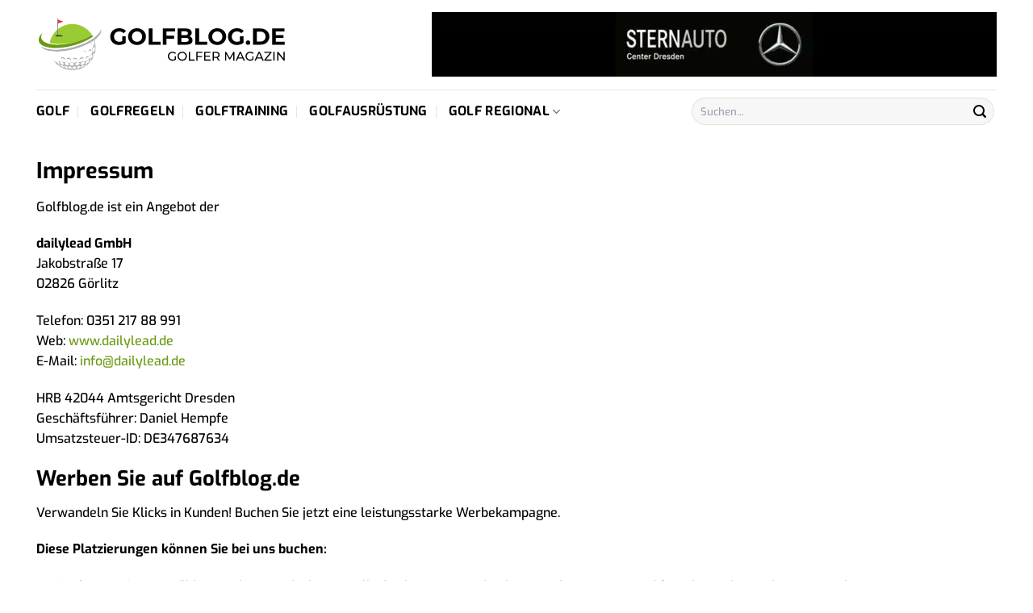

--- FILE ---
content_type: text/css
request_url: https://www.golfblog.de/wp-content/cache/min/1/wp-content/plugins/wettervorhersage/public/css/wettervorhersage-public.css?ver=1765693704
body_size: 1279
content:
.weather_widget_wrap{display:inline-block;text-align:center;max-width:100%;font-family:Helvetica,sans-serif;border:1px solid lightgray}.weather_widget_wrap *{box-sizing:border-box;line-height:initial}.weather_widget_wrap.tight{display:table;margin:0 auto}.weather_widget_wrap.maxwidth{display:block;width:100%}.main_wrap{width:100%;padding-bottom:20px;display:inline-block}.weather_title{font-weight:700;padding:5px 0;font-size:20px;background:rgba(0,0,0,.03);text-align:center}.weather_center_wrap{display:flex;margin-top:20px;justify-content:center;height:63px;padding-left:10px}.weather_temp_wrap{margin-left:20px;line-height:66px}.weather_temp{font-size:52px}.weather_temp_type{font-size:20px}.weather_widget_wrap .main_wrap img,.weather_widget_wrap a .main_wrap img,.wettervorhersage-widget.weather_widget_wrap a .main_wrap img{-webkit-box-shadow:none;box-shadow:none}.weather_image{vertical-align:text-top;max-height:60px}.weather_image_wrap{width:70px}.weather_widget_wrap img{box-shadow:none;margin:0}.weather_description{font-size:25px;margin-top:8px;text-align:center}.weather_sunrise{margin-top:20px;font-size:12px}.weather_sunset{margin-top:8px;font-size:12px}.weather_data_wrap{font-size:13px;margin:20px auto 0 auto;text-align:center;display:inline-block}.weather_days_wrap{margin:10px auto 0 auto;display:flex;flex-wrap:wrap;justify-content:center}.weather_day_wrap{padding:13px 16px}.weather_day_name{font-size:14px;margin-top:6px;font-weight:700;line-height:20px}.weather_day_image{width:50px;margin:0 auto;height:30px!important}.weather_day_image_wrap{width:50px;margin:4px auto;height:30px}.weather_day_temp{font-size:14px;margin-top:6px;text-align:center}.main_wrap.super-small .weather_title{font-size:13px;padding:8px 0}.main_wrap.super-small .weather_temp{font-size:30px}.main_wrap.super-small .weather_center_wrap{margin-top:0;height:50px}.main_wrap.super-small .weather_image_wrap{width:40px}.main_wrap.super-small .weather_temp_wrap{margin-left:10px;line-height:50px}.main_wrap.super-small .weather_description{font-size:16px}.main_wrap.super-small .weather_day_wrap{padding:13px 9px}.main_wrap.super-small .weather_data_wrap{font-size:11px}.main_wrap.small .weather_title{font-size:18px;padding:8px 0}.main_wrap.small .weather_description{font-size:18px}.main_wrap.small .weather_day_wrap{padding:13px 10px}@font-face{font-display:swap;font-family:"overpassLight";src:url(../../../../../../../../plugins/wettervorhersage/public/css/overpass-light.otf) format("woff")}@font-face{font-display:swap;font-family:"overpassRegular";src:url(../../../../../../../../plugins/wettervorhersage/public/css/overpass-regular.otf) format("woff")}.wettervorhersage-widget{display:inline-block;text-align:center;max-width:100%;font-family:"overpassRegular",sans-serif;border:1px solid lightgray}.wettervorhersage-widget img,.wettervorhersage-widget a img{box-shadow:none}.weather_widget_wrap.maxwidth{display:block;width:100%}.weather_widget_title{padding:5px 0;font-size:20px;text-align:center}.weather-info-value{font-family:"overpassLight",'sans-serif';font-size:11px}.sun-label{color:lightgray;font-size:11px;margin-top:-30px}.sun-value{font-size:12px;font-weight:700}.weather_temp_wrap{margin-left:20px;line-height:66px}.weather_temp_type{font-size:20px}.weather_widget_wrap .main_wrap img{-webkit-box-shadow:none;box-shadow:none}.weather_image{vertical-align:text-top;max-height:60px}.weather_image_wrap{width:70px}.weather_sunset{margin-top:8px;font-size:12px}.weather_data_wrap{font-size:14px;margin:20px auto 0 auto;text-align:left;display:inline-block}.weather_widget_wrap.wettervorhersage-widget{border:0}.wettervorhersage-widget .main_wrap{border-radius:20px;padding:20px 10px}.wettervorhersage-widget .weather_center_wrap{padding:0;align-items:center;margin:0;flex-wrap:wrap;height:inherit}.wettervorhersage-widget .weather_description{font-size:17px;margin-top:0;text-align:left;max-width:200px;line-height:19px;font-family:"overpassLight",'sans-serif'}.wettervorhersage-widget .weather_day_name{font-size:14px;line-height:20px;text-transform:uppercase;font-weight:400}.wettervorhersage-widget .weather_days_wrap{margin:0 auto;justify-content:space-around}.wettervorhersage-widget .regular .weather_days_wrap{justify-content:center}.wettervorhersage-widget .weather_day_temp{margin-top:0}.wettervorhersage-widget .main_wrap.super-small .weather_temp{font-size:50px}.wettervorhersage-widget .main_wrap.super-small .weather_temp_wrap{margin-left:0;margin-top:0}.wettervorhersage-widget .main_wrap.super-small .center-center{margin:10px 0;text-align:center}.city-name{font-size:24px;font-weight:700;line-height:initial}.center-center{text-align:left;margin-left:13px}.wettervorhersage-widget .weather_temp{font-size:50px}.weather_day_wrap{padding:13px 16px}.weather_day_temp{font-size:21px;margin-top:6px;text-align:center;letter-spacing:-1px}.main_wrap.super-small .weather_temp{font-size:30px}.main_wrap.super-small .weather_image_wrap{width:40px}.main_wrap.super-small .weather_temp_wrap{margin-left:10px;line-height:50px}.main_wrap.super-small .weather_description{font-size:16px;text-align:center}.wettervorhersage-widget .super-small .weather-info-label{margin-right:10px}.wettervorhersage-widget .main_wrap.super-small .weather_day_wrap{padding:4px 9px}.wettervorhersage-widget{width:100%}.wettervorhersage-widget.tight .main_wrap{width:inherit}.main_wrap.super-small .weather_day_wrap{padding:13px 9px}.wettervorhersage-widget .super-small .weather-info-wrap{margin-top:0;margin-bottom:15px;padding:12px 17px}.wettervorhersage-widget[data-language="german"] .super-small .weather-info-wrap{padding:12px 0}.wettervorhersage-widget .weather-info-wrap{display:flex;flex-wrap:wrap;justify-content:center;width:100%;margin:20px auto 0 auto}.wettervorhersage-widget .regular .weather-info-wrap{width:380px}.wettervorhersage-widget .weather-info-point{width:125px;text-align:left;margin:5px 0;font-size:13px}.wettervorhersage-widget[data-language="german"] .weather-info-point{width:170px}.wettervorhersage-widget .medium .weather-info-point{width:129px;font-size:11px}.wettervorhersage-widget .super-small .weather-info-point{width:108px;display:block;font-size:10px;line-height:17px}.wettervorhersage-widget .super-small .sunrise,.wettervorhersage-widget .medium .sunrise{padding-left:20px;background-size:15px 15px}.wettervorhersage-widget .super-small .sunset,.wettervorhersage-widget .medium .sunset{padding-left:20px;background-size:15px 15px}.wettervorhersage-widget .super-small .humidity,.wettervorhersage-widget .medium .humidity{padding-left:20px;background-size:15px 15px}.wettervorhersage-widget .super-small .wind,.wettervorhersage-widget .medium .wind{padding-left:20px;background-size:15px 15px}.wettervorhersage-widget .super-small.main_wrap{padding:20px 3px}.sunrise{background-image:url(../../../../../../../../plugins/wettervorhersage/public/css/wi-sunrise.svg);background-repeat:no-repeat;padding-left:35px;background-size:27px 22px;background-position-y:center}.sunset{background-image:url(../../../../../../../../plugins/wettervorhersage/public/css/wi-sunset.svg);background-repeat:no-repeat;padding-left:35px;background-size:27px 22px;background-position-y:center}.humidity{background-image:url(../../../../../../../../plugins/wettervorhersage/public/css/wi-humidity.svg);background-repeat:no-repeat;padding-left:35px;background-size:27px 22px;background-position-y:center}.wind{background-image:url(../../../../../../../../plugins/wettervorhersage/public/css/wi-strong-wind.svg);background-repeat:no-repeat;padding-left:35px;background-size:27px 22px;background-position-y:center}.wettervorhersage-widget .main_wrap.super-small .weather_center_wrap{height:inherit}.wettervorhersage-widget .main_wrap.super-small .weather_image_wrap{width:70px}.weather_image_wrap{width:70px}.weather-info-wrap{background-color:rgba(0,0,0,.05);border-radius:20px;padding:10px;margin:10px auto}.main_wrap.small .weather_widget_title{font-size:18px;padding:8px 0}.main_wrap.small .weather_description{font-size:18px}.main_wrap.small .weather_day_wrap{padding:13px 10px}.main_wrap.super-small .weather_data_wrap,.main_wrap.small .weather_data_wrap{flex-wrap:wrap}

--- FILE ---
content_type: image/svg+xml
request_url: https://www.golfblog.de/wp-content/uploads/2023/05/golfblog-golfer-magazin-logo.svg
body_size: 48500
content:
<?xml version="1.0" encoding="UTF-8" standalone="no"?>
<svg
   xmlns:dc="http://purl.org/dc/elements/1.1/"
   xmlns:cc="http://creativecommons.org/ns#"
   xmlns:rdf="http://www.w3.org/1999/02/22-rdf-syntax-ns#"
   xmlns:svg="http://www.w3.org/2000/svg"
   xmlns="http://www.w3.org/2000/svg"
   id="svg240"
   version="1.0"
   preserveAspectRatio="xMidYMid meet"
   height="96"
   viewBox="0 0 323.23979 71.999998"
   zoomAndPan="magnify"
   width="430.98639">
  <metadata
     id="metadata244">
    <rdf:RDF>
      <cc:Work
         rdf:about="">
        <dc:format>image/svg+xml</dc:format>
        <dc:type
           rdf:resource="http://purl.org/dc/dcmitype/StillImage" />
        <dc:title></dc:title>
      </cc:Work>
    </rdf:RDF>
  </metadata>
  <defs
     id="defs16">
    <g
       id="g2" />
    <clipPath
       id="953580d5ff">
      <path
         style="clip-rule:nonzero"
         id="path4"
         d="m 31,167 h 79.16016 v 53.96875 H 31 Z m 0,0" />
    </clipPath>
    <clipPath
       id="b2ad48e2a5">
      <path
         style="clip-rule:nonzero"
         id="path7"
         d="m 39,172 h 64 v 48.96875 H 39 Z m 0,0" />
    </clipPath>
    <clipPath
       id="f1e72e1f19">
      <path
         style="clip-rule:nonzero"
         id="path10"
         d="M 29.160156,172 H 100 v 21 H 29.160156 Z m 0,0" />
    </clipPath>
    <clipPath
       id="d680dd1046">
      <path
         style="clip-rule:nonzero"
         id="path13"
         d="M 50,154.21875 H 61 V 178 H 50 Z m 0,0" />
    </clipPath>
  </defs>
  <g
     transform="translate(-29.187088,-148.96875)"
     style="fill:#000000;fill-opacity:1"
     id="g182">
    <g
       id="g180"
       transform="translate(264.00987,213.31203)">
      <g
         id="g178" />
    </g>
  </g>
  <g
     transform="translate(-26.187088,-151.96875)"
     id="g1373">
    <g
       id="g1161">
      <path
         style="fill:#99cc33;fill-opacity:1;fill-rule:nonzero"
         id="path22"
         d="m 98.109375,175.25391 c -0.234375,0.15234 -0.46875,0.30078 -0.707031,0.44921 -0.238282,0.14844 -0.476563,0.29688 -0.722656,0.44532 -5.816407,3.51172 -13.285157,6.65234 -21.699219,8.84765 -1.050781,0.27344 -2.09375,0.52735 -3.132813,0.76172 -9.503906,1.53125 -19.734375,2.36328 -28.390625,0.0352 0.07031,-0.39063 0.136719,-0.76953 0.226563,-1.15235 0.101562,-0.46093 0.214844,-0.92187 0.335937,-1.3789 0.121094,-0.45703 0.253907,-0.90625 0.394531,-1.35156 0.144532,-0.44922 0.296876,-0.88672 0.457032,-1.32422 0.160156,-0.4375 0.347656,-0.86328 0.519531,-1.28907 0.171875,-0.42968 0.375,-0.84375 0.578125,-1.26171 0.121094,-0.26563 0.253906,-0.51954 0.386719,-0.77344 0.9375,-1.77735 2.039062,-3.44922 3.304687,-5.01172 0.570313,-0.69922 1.179688,-1.37891 1.808594,-2.03125 0.324219,-0.32813 0.640625,-0.64063 0.972656,-0.95703 0.308594,-0.27735 0.613282,-0.55078 0.929688,-0.82813 v 7.11719 c -1.746094,0.15234 -2.960938,0.48828 -2.960938,0.88281 0,0.53125 2.257813,0.96485 5.039063,0.96485 2.777343,0 5.035156,-0.4336 5.035156,-0.96485 0,-0.53515 -2.257813,-0.96875 -5.035156,-0.96875 -0.585938,0 -1.140625,0.0195 -1.664063,0.0547 v -7.43359 c 0.25,-0.20313 0.503906,-0.41407 0.761719,-0.60547 0.355469,-0.28516 0.71875,-0.55469 1.101563,-0.81641 0.3125,-0.22265 0.628906,-0.4375 0.945312,-0.63672 0.101562,-0.0742 0.210938,-0.14062 0.324219,-0.21484 0.3125,-0.20313 0.636719,-0.39844 0.964843,-0.57813 0.05859,-0.043 0.136719,-0.082 0.203126,-0.125 0.273437,-0.15234 0.558593,-0.3125 0.84375,-0.45703 0.210937,-0.12109 0.433593,-0.23437 0.65625,-0.33593 0.140624,-0.082 0.296874,-0.15235 0.449218,-0.22266 0.304688,-0.15234 0.617188,-0.29688 0.933594,-0.42578 l 0.425781,-0.1836 c 0.222657,-0.0937 0.449219,-0.18359 0.671875,-0.26562 0.253906,-0.10156 0.515625,-0.20313 0.78125,-0.29297 l 0.449219,-0.16016 c 0.304687,-0.10937 0.609375,-0.20312 0.925781,-0.29296 0.144532,-0.0508 0.289063,-0.0937 0.4375,-0.1211 0.277344,-0.0937 0.5625,-0.17187 0.851563,-0.23437 0.222656,-0.0664 0.449219,-0.11719 0.679687,-0.15235 0.257813,-0.0703 0.519532,-0.125 0.78125,-0.16406 0.652344,-0.13672 1.300782,-0.24219 1.972656,-0.32422 0.3125,-0.0508 0.628907,-0.082 0.941407,-0.11328 0.457031,-0.0508 0.914062,-0.082 1.378906,-0.10156 0.507813,-0.0312 1.015625,-0.043 1.53125,-0.043 0.480469,0 0.957031,0.0117 1.421875,0.043 0.07031,0 0.136719,0 0.203125,0.008 0.449219,0.0234 0.894531,0.0547 1.339844,0.0937 0.07422,0.0117 0.140625,0.0117 0.195312,0.0195 0.464844,0.0508 0.921875,0.11328 1.390625,0.1836 0.292969,0.043 0.578125,0.0898 0.871094,0.13671 2.039062,0.37891 4.015625,0.96094 5.929688,1.75 1.914062,0.78907 3.726562,1.76563 5.441406,2.9336 1.710937,1.16406 3.285156,2.49609 4.71875,3.98828 1.4375,1.49609 2.703125,3.12109 3.800781,4.87891 z m 0,0" />
      <g
         id="g26"
         clip-path="url(#953580d5ff)">
        <path
           style="fill:#afaeae;fill-opacity:1;fill-rule:nonzero"
           id="path24"
           d="m 58.570312,206.58203 c -0.480468,-1.36328 0.07813,-2.68359 1.539063,-2.80078 0.179687,-0.004 0.359375,0 0.535156,0.0195 2.046875,0.37891 3.007813,2.16797 3.03125,3.31641 0.01563,0.38281 -0.06641,0.73828 -0.246093,1.07422 -0.21875,-0.64063 -0.585938,-1.1836 -1.097657,-1.625 -0.515625,-0.44141 -1.105469,-0.72266 -1.773437,-0.84375 -0.175782,-0.0156 -0.351563,-0.0234 -0.53125,-0.0156 -0.695313,0.0547 -1.1875,0.39063 -1.457032,0.875 z M 93.375,198.27344 c 0.277344,-1.19532 0.9375,-2.3125 1.929688,-2.71094 1.113281,-0.27734 1.679687,0.61719 1.859374,1.66797 0.05859,-0.2461 0.09766,-0.4961 0.125,-0.75 0.121094,-1.40625 -0.382812,-3.21875 -1.90625,-2.84375 -1.535156,0.62109 -2.289062,2.95703 -2.007812,4.63672 z m -25.445312,8.125 c 1.605468,0.15625 2.503906,1.08203 2.847656,2.01562 0.136718,-0.26953 0.21875,-0.55078 0.242187,-0.85156 0.09766,-1.15234 -0.769531,-2.86719 -3.007812,-3.08984 -2.167969,-0.008 -3.089844,1.66796 -2.507813,3.1875 0.382813,-0.73829 1.207032,-1.26954 2.425782,-1.26172 z m 8.417968,0.082 c 1.5,0.0234 2.316406,0.73047 2.644532,1.53906 0.09766,-0.19531 0.167968,-0.40234 0.214843,-0.61328 0.230469,-1.16406 -0.476562,-2.8125 -2.777343,-2.84766 -2.503907,0.19141 -3.425782,2.21485 -2.859376,3.64453 0.40625,-0.875 1.324219,-1.60937 2.777344,-1.72656 z m 8.453125,-2.55469 c -2.546875,0.43359 -3.636719,2.79297 -3.039062,4.16016 0.429687,-1.01563 1.429687,-1.97266 2.960937,-2.23438 1.277344,-0.0977 1.972656,0.40625 2.265625,1.07813 0.05859,-0.12891 0.105469,-0.25391 0.148438,-0.38672 0.347656,-1.1875 -0.140625,-2.78125 -2.335938,-2.61719 z m 7.371094,-1.3125 c -2.03125,0.62109 -3.40625,3.26563 -2.835937,4.66016 0.0039,0.0117 0.01172,0.0273 0.01953,0.0391 0.433593,-1.18359 1.457031,-2.38281 2.742187,-2.77344 0.824219,-0.15234 1.289063,0.13672 1.503906,0.60938 0.0078,-0.0156 0.01563,-0.0352 0.02344,-0.0586 0.429688,-1.22265 0.261719,-2.79687 -1.453125,-2.47656 z m 6.023437,-14.85156 c -0.203124,-1.09375 -0.921874,-2.48047 -1.878906,-2.14844 -0.425781,0.24609 -0.660156,0.76953 -0.746094,1.39063 0.109376,-0.23829 0.28125,-0.42969 0.503907,-0.57032 0.964843,-0.33203 1.675781,1.05469 1.882812,2.14844 0.09375,0.48828 0.109375,0.98047 0.04297,1.47266 0.265625,-0.53907 0.367188,-1.36719 0.195311,-2.29297 z m -9.8125,7.59375 c -1.558593,0.35937 -2.519531,1.72656 -2.734374,3.10156 0.4375,-0.98437 1.265624,-1.82812 2.4375,-2.10156 2.039062,-0.23438 2.753906,1.62109 2.605468,3.01953 -0.0078,0.0664 -0.02344,0.13672 -0.03516,0.19531 0.175781,-0.38281 0.285156,-0.78125 0.328125,-1.19922 0.144531,-1.39453 -0.5625,-3.2539 -2.601563,-3.01562 z m 12.949218,-13.53516 c 0.97266,3 1.46094,6.07422 1.46094,9.22656 0,16.52344 -13.382814,29.92188 -29.890626,29.92188 -1.253906,0 -2.507813,-0.0781 -3.753906,-0.23438 -1.246094,-0.15625 -2.480469,-0.39062 -3.695313,-0.70312 -1.21875,-0.31641 -2.410156,-0.70313 -3.578125,-1.16797 -1.167969,-0.46484 -2.304688,-1 -3.40625,-1.60547 -1.097656,-0.60937 -2.15625,-1.28515 -3.171875,-2.02344 -1.015625,-0.74218 -1.980469,-1.54687 -2.894531,-2.41015 -0.914063,-0.86328 -1.769532,-1.78125 -2.570313,-2.75 -0.796875,-0.97266 -1.53125,-1.99219 -2.199219,-3.0586 0.664063,0.66407 4.253907,4.0586 4.480469,3.97266 0.179688,-0.46875 -0.6875,-1.03516 -0.761719,-1.44922 -0.09766,-0.5625 0.625,-0.28515 0.8125,-0.0117 0.273438,0.40235 0.5,0.82813 0.824219,1.21485 0.621094,0.73437 1.40625,1.52343 2.332031,1.84765 0.890626,0.3086 0.828126,-0.46093 0.398438,-1.30859 -0.25,-0.48828 -0.542969,-0.99219 -0.394531,-1.5625 0.15625,-0.61719 0.796875,-0.73828 1.347656,-0.72266 0.765625,0.0156 1.609375,0.21094 2.34375,0.41407 0.976563,0.27343 2.050781,0.83593 3.070313,0.85546 1.183593,0.0234 2.261718,-0.5039 3.457031,-0.15625 1.578125,0.45704 2.238281,1.65235 4.082031,1.09375 1.355469,-0.41406 1.964844,-1.01562 3.441406,-0.625 1.761719,0.47266 2.453125,0.70704 4.21875,0.0625 1.378906,-0.5 2.757813,-1.09375 4.179688,-0.38671 1.515625,0.74609 2.15625,0.18359 3.484375,-0.69141 1.367187,-0.90625 2.214843,-0.50391 3.652343,-0.16406 1.351563,0.32031 1.921876,-0.84375 3.152344,-1.26172 0.574219,-0.19531 1.527344,-0.0937 1.941406,-0.58985 0.542969,-0.65234 0.582032,-2.60546 0.878907,-3.46484 0.296875,-0.85547 0.523437,-1.84375 1.113281,-2.56641 0.609375,-0.7539 1.574219,-1.125 2.015625,-2.04296 0.761719,-1.57813 -0.05469,-3.64844 0.05078,-5.30079 0.128906,-1.92968 2.140625,-2.85937 2.089844,-4.84765 -0.04297,-1.78125 -1.265625,-3.875 -1.085938,-5.71094 -6.207031,4.05078 -14.574218,7.69531 -24.082031,10.17578 -11.933593,3.11719 -23.1875,3.76172 -31.296875,2.25 -5.632812,-1.05078 -9.75,-3.13672 -11.523437,-6.15625 2.710937,1.8711 6.519531,3.17188 11.230469,3.83203 3.519531,0.49219 7.542968,0.63282 11.996093,0.38282 5.90625,-0.33204 12.097657,-1.33204 18.402344,-2.98047 10.449219,-2.73047 19.902344,-6.91797 26.722656,-11.83594 0.20703,-0.15234 0.41406,-0.30469 0.6211,-0.45703 4.88281,-3.64063 7.97656,-7.4375 9.125,-11.07813 0.98437,4.35938 -2.3711,9.40625 -8.62891,14.07422 z m -0.53906,6.62891 c 0.67578,0.3125 0.88281,-1.58203 0.39062,-3.61719 -0.21875,-0.92187 -0.57031,-1.78125 -0.92968,-2.23047 -0.31641,0.21875 -0.632816,0.44141 -0.957035,0.66016 -0.15625,1.71875 0.734375,4.83203 1.492185,5.1875 z M 98.726562,204.375 c 0.195313,0.23047 1.132813,-1.49609 1.792968,-3.29688 0.42188,-1.15234 0.58203,-1.90625 0.58985,-2.23046 0.0117,-0.41407 -0.17188,-0.2461 -0.25782,-0.16407 -0.980466,1.14453 -2.378904,5.40235 -2.13281,5.69141 z m 3.507818,-15.13672 c -0.0469,0 -0.0586,0.0195 -0.10547,0.10938 -0.35547,0.96484 -0.67578,6.2539 -0.26563,6.41015 0.23828,-0.2539 0.47266,-2.14062 0.54297,-3.74609 0.0391,-0.9375 0.0508,-2.57422 -0.17187,-2.77344 z m -3.167974,8.58203 c 0.714844,0.82813 1.792974,-1.08594 1.960934,-3.46484 0.0977,-1.42188 -0.1875,-3.20703 -1.124996,-2.73047 -1.292969,0.98437 -1.679688,5.22656 -0.839844,6.19531 z m -3.910156,8.28906 c 0.484375,0.89844 2.1875,-0.74609 2.988281,-2.89453 0.550781,-1.46093 0.488281,-2.79687 -0.550781,-2.40625 -1.726562,0.92188 -2.949219,4.35157 -2.441406,5.30078 z m -1.664062,5.19141 c 0.07812,0.33984 1.578124,-1.13281 2.675781,-2.62891 0.519531,-0.71093 0.902343,-1.35937 1.019531,-1.73437 0.15625,-0.48047 -0.152344,-0.30859 -0.28125,-0.23438 -1.238281,0.85938 -3.507812,4.1836 -3.414062,4.59766 z m -19.722657,8.52734 c 0.171875,-0.23046 -0.277343,-0.61328 -1.351562,-0.65234 -1.070313,0.0117 -1.226563,0.35938 -1.195313,0.48047 0.117188,0.42969 2.25,0.57422 2.546875,0.17187 z m 3.460938,-0.20312 c 0.128906,-0.0469 0.246093,-0.11719 0.351562,-0.20703 0.167969,-0.16406 0.109375,-0.41406 -0.785156,-0.36719 -1.144531,0.10938 -1.917969,0.5625 -2.03125,0.78906 -0.199219,0.39453 1.933594,0.0117 2.464844,-0.21484 z m 2.386719,-0.27734 c 0.203124,-0.0508 0.457031,-0.11329 0.761718,-0.21094 0.6875,-0.21875 1.003906,-0.41406 1.070313,-0.50391 0.117187,-0.16406 -0.320313,-0.0977 -0.460938,-0.0781 -1.25,0.24609 -3.277343,1.16406 -3.289062,1.17187 0.578125,-0.10937 1.34375,-0.26172 1.917969,-0.38281 z m 9.914062,-6.75391 c 0.230469,0.92578 2.394531,-0.54297 3.542969,-2.16406 0.09375,-0.12891 0.210937,-0.3125 0.289062,-0.44922 0.445313,-0.77344 0.6875,-1.8086 -0.476562,-1.4961 -1.796875,0.67969 -3.566407,3.25 -3.355469,4.10547 z m -2.539062,3.85937 0.01172,0.0273 c 0.277344,-0.0508 1.78125,-0.92188 2.988282,-1.82422 0.769531,-0.57031 1.566406,-1.27734 1.492187,-1.46094 -0.0625,-0.0234 -0.101563,-0.0117 -0.273437,0.0625 -1.199219,0.58594 -4.054688,2.95313 -4.21875,3.19922 z m -3.285157,-3.08203 c 0.367188,1.47657 3.25,0.51953 4.476563,-1.48047 0.585937,-0.96484 0.609375,-2.21875 -1.179688,-1.98828 -2.03125,0.4336 -3.578125,2.32032 -3.296875,3.46875 z m -0.167969,3.97266 c -0.01562,0.55469 2.152344,-0.42578 3.398438,-1.41016 0.324219,-0.23437 0.597656,-0.51562 0.828125,-0.83984 0.132813,-0.21094 0.339844,-0.69141 -0.574219,-0.49609 -1.714844,0.48046 -3.632812,2.22656 -3.652344,2.74218 z m -1.808593,-1.77344 c -1.828125,0.28516 -3.019531,1.48047 -3.003907,2.14844 0.01953,1.05078 2.65625,0.34375 3.824219,-0.80078 l 0.136719,-0.14063 c 0.503906,-0.58593 0.546875,-1.33984 -0.957031,-1.21093 z m -4.941407,-1.75 c 0.699219,1.71094 4.046876,1.08985 4.910157,-0.91406 0.460937,-1.06641 -0.1875,-2.17969 -2.035157,-2.125 -2.367187,0.25781 -3.296874,1.99609 -2.875,3.03125 z m -3.492187,3.92188 C 73.667969,219 76.429688,218.82422 77.1875,217.5 c 0.398438,-0.70313 -0.121094,-1.45703 -1.652344,-1.46094 -1.757812,0.10938 -2.429687,1.05469 -2.238281,1.69922 z m -3.492187,-3.91797 c 1.15625,1.76953 4.417968,1.42969 4.777343,-0.4961 0.171875,-0.89843 -0.523437,-2.21875 -2.597656,-2.32812 -2.132813,0.0547 -2.988281,1.59766 -2.179687,2.82031 z m -1.761719,3.83203 c 1.152343,1.1875 3.582031,1.15625 3.609375,-0.0508 0.01563,-0.58985 -0.707032,-1.48828 -2.359375,-1.62891 h -0.21875 c -1.316407,0.0117 -1.828125,0.85156 -1.03125,1.67578 z m 2.535156,2.10937 c -0.179687,-0.16406 -0.949219,-0.65234 -2.109375,-0.78515 -0.148438,-0.0117 -0.550781,-0.0391 -0.695312,0.0859 -0.445313,0.39062 1.957031,0.94531 2.773437,0.89843 0.06641,-0.008 0.238281,-0.0195 0.03125,-0.20703 z m -6.613281,-6.07421 c 1.6875,1.57031 4.148437,1.26171 4.054687,-0.50782 -0.05078,-0.89843 -0.996093,-2.27734 -2.949219,-2.53515 -0.07812,0 -0.183593,-0.0156 -0.261718,-0.0156 -1.863282,-0.0117 -2.328125,1.67188 -0.847656,3.05078 z m -4.808594,-0.22657 c 1.574219,0.88672 2.667969,0.41407 2.246094,-0.97265 -0.277344,-0.91407 -1.429688,-2.38282 -3.128906,-2.78907 -0.265626,-0.0586 -0.53125,-0.0547 -0.792969,0.0117 -1.355469,0.38672 -0.367188,2.59766 1.671875,3.74219 z m -0.242188,2.88672 c -0.03906,-0.0586 -0.09766,-0.13672 -0.992187,-0.875 -1.488281,-1.22656 -2.585937,-2.02734 -3.257813,-2.37109 -0.191406,-0.082 -0.226562,-0.0898 -0.292968,-0.0742 -0.207032,0.40234 3.75,3.16406 4.527344,3.33984 z m 2.953126,0.22656 c -0.585938,-0.63281 -1.925782,-1.70703 -3.1875,-2.07812 -0.15625,-0.0312 -0.445313,-0.0937 -0.585938,0 -0.722656,0.48828 2.792969,2.83203 3.980469,2.92969 0.585937,0.043 -0.01563,-0.64063 -0.210938,-0.85547 z m 3.308593,1.40235 c 1.375,0.46484 1.855469,0.0195 1.511719,-0.67578 -0.289062,-0.60938 -1.367188,-1.57422 -2.851562,-1.82813 -0.191407,-0.0195 -0.550782,-0.0547 -0.816407,0.0625 -0.925781,0.39063 0.339844,1.82813 2.152344,2.4375 z m 2.835938,1.67578 c -0.375,-0.12109 -0.375,-0.12109 -0.644531,-0.22656 -2.191407,-0.86328 -2.191407,-0.86328 -2.773438,-0.98828 -0.253906,-0.043 -0.371094,-0.0508 -0.414062,0.0117 0.03125,0.17579 0.851562,0.55079 2.296874,0.89063 l 0.636719,0.13672 c 0.261719,0.0508 0.625,0.11719 0.894531,0.17187 z m 0,0" />
      </g>
      <g
         id="g30"
         clip-path="url(#b2ad48e2a5)">
        <path
           style="fill:#ffffff;fill-opacity:1;fill-rule:nonzero"
           id="path28"
           d="m 97.1875,206.93359 c -0.117188,0.3711 -0.5,1.01953 -1.019531,1.73438 -1.101563,1.49609 -2.597657,2.96875 -2.675781,2.6289 -0.09766,-0.41406 2.175781,-3.73437 3.414062,-4.60156 0.128906,-0.0742 0.4375,-0.24609 0.28125,0.23828 z m 0.398438,-6.12109 c -1.71875,0.91797 -2.941407,4.34766 -2.433594,5.29687 0.484375,0.89844 2.1875,-0.74609 2.988281,-2.89453 0.546875,-1.45312 0.488281,-2.78906 -0.554687,-2.40234 z m 3.437502,-6.45703 c 0.0977,-1.42188 -0.1875,-3.20703 -1.128909,-2.73047 -1.277343,0.98437 -1.671875,5.22656 -0.832031,6.19531 0.714844,0.82422 1.79688,-1.08594 1.96094,-3.46484 z m -19.292971,21.21094 c -1.828125,0.28515 -3.019531,1.48046 -3.003907,2.14843 0.01953,1.04688 2.65625,0.34375 3.824219,-0.80468 l 0.136719,-0.13672 c 0.503906,-0.58203 0.546875,-1.33594 -0.957031,-1.20703 z m 5.273437,-5.67188 c -2.03125,0.44141 -3.578125,2.32813 -3.296875,3.47656 0.367188,1.47657 3.25,0.51953 4.476563,-1.48047 0.585937,-0.97265 0.609375,-2.22656 -1.179688,-1.99609 z m 0.765625,5.19141 c 0.128907,-0.21094 0.339844,-0.6875 -0.578125,-0.49219 -1.714844,0.48437 -3.632812,2.23047 -3.652344,2.74609 -0.01562,0.55078 2.152344,-0.42968 3.398438,-1.41406 0.324219,-0.23437 0.601562,-0.51172 0.832031,-0.83984 z m 3.433594,-1.82422 c -1.191406,0.58203 -4.046875,2.94922 -4.210937,3.19531 l 0.01172,0.0273 c 0.277344,-0.0508 1.78125,-0.92187 2.988282,-1.82421 0.769531,-0.57032 1.566406,-1.27344 1.492187,-1.46094 -0.06641,-0.0234 -0.101563,-0.0117 -0.28125,0.0625 z m 9.640625,-14.57813 c -0.964844,1.14453 -2.367188,5.40235 -2.121094,5.69141 0.191406,0.23047 1.128906,-1.49609 1.789064,-3.29688 0.42578,-1.15234 0.58594,-1.90625 0.58984,-2.23046 0.008,-0.41407 -0.17187,-0.2461 -0.26172,-0.16407 z m -7.953125,9.80078 c -1.800781,0.67969 -3.570313,3.25 -3.355469,4.10547 0.230469,0.92969 2.390625,-0.53906 3.539063,-2.16015 0.09375,-0.13282 0.210937,-0.3125 0.289062,-0.45313 0.445313,-0.76953 0.683594,-1.80469 -0.476562,-1.49219 z m -11.898437,10.06641 c -1.253907,0.24219 -3.277344,1.16406 -3.289063,1.17188 0.578125,-0.10547 1.34375,-0.25782 1.914063,-0.37891 0.207031,-0.0508 0.457031,-0.11719 0.765624,-0.21484 0.6875,-0.21875 1,-0.41016 1.070313,-0.50391 0.113281,-0.16406 -0.324219,-0.0977 -0.464844,-0.0742 z M 46.351562,177.26953 c 0.9375,-1.78125 2.039063,-3.44922 3.304688,-5.01172 -1.277344,1.55469 -2.378906,3.22656 -3.304688,5.01172 z M 100.25,182.60156 c -0.316406,0.21875 -0.632812,0.44141 -0.957031,0.66016 -0.152344,1.71875 0.738281,4.83203 1.496091,5.1875 0.67578,0.3125 0.88282,-1.58203 0.39063,-3.61719 -0.21875,-0.92187 -0.57031,-1.78125 -0.92969,-2.23047 z m -45.164062,11.4961 c 5.90625,-0.33204 12.097656,-1.33204 18.402343,-2.98047 10.453125,-2.73047 19.902344,-6.91797 26.722659,-11.83594 -0.277346,-0.63672 -0.570315,-1.25781 -0.886721,-1.87109 -0.21875,0.16015 -0.449219,0.32031 -0.679688,0.48046 -0.1875,0.13282 -0.382812,0.26563 -0.578125,0.39844 -6.316406,4.26563 -15.253906,8.29297 -25.089844,10.86328 -11.3125,2.95703 -22.015624,3.67969 -30,2.46875 0.01563,0.70313 0.05078,1.40235 0.113282,2.09375 3.519531,0.48828 7.542968,0.625 11.996094,0.38282 z m 21.710937,24.95703 c -1.144531,0.10937 -1.917969,0.5625 -2.03125,0.78906 -0.199219,0.39453 1.929687,0.004 2.464844,-0.21484 0.128906,-0.0508 0.246093,-0.11719 0.351562,-0.20704 0.167969,-0.16796 0.109375,-0.41406 -0.785156,-0.37109 z m 25.437505,-29.81641 c -0.0469,0 -0.0586,0.0195 -0.10547,0.10938 -0.35547,0.96484 -0.67578,6.2539 -0.26563,6.41015 0.23828,-0.2539 0.47266,-2.14062 0.54297,-3.74609 0.0391,-0.9375 0.0508,-2.57422 -0.17187,-2.77344 z m -34.582036,31.26953 c -1.507813,-0.26562 -2.988282,-0.64453 -4.441406,-1.14062 -1.453126,-0.49219 -2.855469,-1.09375 -4.214844,-1.80469 -1.359375,-0.71094 -2.65625,-1.51953 -3.890625,-2.42969 -1.234375,-0.91015 -2.390625,-1.91015 -3.472657,-3 -1.082031,-1.08984 -2.070312,-2.2539 -2.972656,-3.49609 -0.898437,-1.24219 -1.699218,-2.54688 -2.402344,-3.91016 -0.699218,-1.36719 -1.289062,-2.77734 -1.773437,-4.23437 -0.484375,-1.45703 -0.851563,-2.94141 -1.105469,-4.45313 8.105469,1.51563 19.359375,0.86719 31.289063,-2.25 9.503906,-2.48047 17.871093,-6.125 24.085937,-10.17578 -0.179687,1.83594 1.042969,3.92969 1.085938,5.71094 0.05078,1.98828 -1.960938,2.91797 -2.089844,4.84765 -0.105469,1.65235 0.710938,3.72266 -0.05078,5.30079 -0.441407,0.91796 -1.40625,1.28906 -2.019531,2.04296 -0.585938,0.72266 -0.808594,1.70704 -1.109376,2.56641 -0.296874,0.86328 -0.335937,2.8125 -0.878906,3.46484 -0.414062,0.4961 -1.371094,0.39454 -1.941406,0.58985 -1.230469,0.41406 -1.800781,1.58203 -3.152344,1.26172 -1.4375,-0.33985 -2.285156,-0.74219 -3.652344,0.16406 -1.328124,0.88281 -1.972656,1.44531 -3.484374,0.69141 -1.425782,-0.70704 -2.800782,-0.11329 -4.179688,0.38671 -1.765625,0.64454 -2.457031,0.41407 -4.21875,-0.0625 -1.476562,-0.39062 -2.085938,0.21485 -3.441406,0.625 -1.84375,0.55079 -2.503906,-0.63671 -4.082032,-1.09375 -1.195312,-0.34765 -2.273437,0.17969 -3.457031,0.15625 -1.019531,-0.0195 -2.09375,-0.58593 -3.070312,-0.85546 -0.742188,-0.20704 -1.585938,-0.40625 -2.34375,-0.41407 -0.550781,-0.0156 -1.191407,0.10547 -1.347657,0.72266 -0.148437,0.57031 0.144532,1.07422 0.394532,1.5625 0.433594,0.84766 0.492187,1.61719 -0.398438,1.30859 -0.925781,-0.32422 -1.710937,-1.11328 -2.332031,-1.84765 -0.320313,-0.38672 -0.550781,-0.8125 -0.824219,-1.21485 -0.1875,-0.27734 -0.910156,-0.55078 -0.816406,0.0117 0.07031,0.41406 0.945312,0.98047 0.765625,1.44922 -0.226563,0.0859 -3.816406,-3.30859 -4.480469,-3.97266 1.109375,1.76172 2.386719,3.38672 3.835938,4.87891 1.445312,1.49219 3.03125,2.81641 4.757812,3.98047 1.722656,1.16016 3.546875,2.13281 5.472656,2.91016 1.925782,0.78125 3.914063,1.35546 5.957032,1.72265 z M 95.570312,187 c 0.109376,-0.23828 0.277344,-0.42969 0.503907,-0.57031 0.964843,-0.33203 1.675781,1.05468 1.882812,2.14843 0.09375,0.48829 0.109375,0.97657 0.03906,1.47266 0.269531,-0.54297 0.371094,-1.37109 0.199218,-2.29297 -0.203124,-1.09375 -0.921874,-2.48047 -1.878906,-2.14844 -0.429687,0.25 -0.664062,0.77344 -0.746094,1.39454 z M 93.375,198.27344 c 0.277344,-1.19532 0.9375,-2.3125 1.929688,-2.71094 1.113281,-0.27734 1.679687,0.61719 1.859374,1.66797 0.05859,-0.2461 0.09766,-0.4961 0.125,-0.75 0.121094,-1.40625 -0.382812,-3.21875 -1.90625,-2.84375 -1.535156,0.62109 -2.289062,2.95703 -2.007812,4.63672 z m -1.203125,4.33984 c -2.03125,0.62109 -3.40625,3.26563 -2.835937,4.66016 0.0039,0.0117 0.01172,0.0273 0.01953,0.0391 0.433593,-1.18359 1.457031,-2.38281 2.742187,-2.77344 0.824219,-0.15234 1.289063,0.13672 1.503906,0.60938 0.0078,-0.0156 0.01563,-0.0352 0.02344,-0.0586 0.429688,-1.22265 0.261719,-2.79687 -1.453125,-2.47656 z m -6.523437,-4.15625 c 0.433593,-0.98437 1.265624,-1.82812 2.4375,-2.09766 2.039062,-0.23828 2.753906,1.6211 2.605468,3.01563 -0.0078,0.0703 -0.02344,0.13672 -0.03516,0.19922 0.171875,-0.38281 0.28125,-0.78516 0.328125,-1.20313 0.144531,-1.39453 -0.5625,-3.2539 -2.601563,-3.01562 -1.558593,0.36328 -2.519531,1.72656 -2.734374,3.10156 z m -3.886719,9.62891 c 0.429687,-1.01563 1.429687,-1.97266 2.960937,-2.23438 1.277344,-0.0977 1.972656,0.40625 2.265625,1.07813 0.05859,-0.125 0.105469,-0.25391 0.148438,-0.38672 0.347656,-1.1875 -0.140625,-2.78125 -2.335938,-2.61719 -2.546875,0.43359 -3.636719,2.79297 -3.039062,4.16016 z m -8.191407,0.11718 c 0.40625,-0.875 1.324219,-1.60937 2.777344,-1.72265 1.5,0.0234 2.316406,0.73047 2.644532,1.53906 0.09766,-0.19531 0.167968,-0.39844 0.214843,-0.61328 0.230469,-1.16406 -0.476562,-2.8125 -2.777343,-2.84766 -2.503907,0.19141 -3.425782,2.21485 -2.859376,3.64453 z m -8.066406,-0.54296 c 0.382813,-0.73438 1.207032,-1.26563 2.425782,-1.26172 1.605468,0.15625 2.503906,1.08203 2.847656,2.01562 0.136718,-0.26562 0.21875,-0.55078 0.242187,-0.85156 0.09766,-1.14844 -0.769531,-2.86719 -3.007812,-3.08594 -2.167969,-0.0117 -3.089844,1.66406 -2.507813,3.1836 z m -6.933594,-1.07813 c 0.273438,-0.48047 0.761719,-0.81641 1.460938,-0.875 0.179688,-0.008 0.355469,0 0.535156,0.0195 0.664063,0.11719 1.257813,0.39844 1.769532,0.83985 0.515624,0.44531 0.878906,0.98437 1.097656,1.6289 0.183594,-0.33594 0.265625,-0.69531 0.246094,-1.07422 -0.02734,-1.15234 -0.988282,-2.9414 -3.03125,-3.32031 -0.175782,-0.0156 -0.355469,-0.0234 -0.53125,-0.0156 -1.46875,0.11328 -2.027344,1.43359 -1.546876,2.79687 z m 23.128907,6.32031 c 0.460937,-1.0664 -0.1875,-2.18359 -2.035157,-2.125 -2.367187,0.26172 -3.296874,2 -2.875,3.03125 0.699219,1.71485 4.054688,1.09375 4.910157,-0.90625 z m -17.863281,2.57032 c -0.191407,-0.0195 -0.550782,-0.0547 -0.816407,0.0586 -0.925781,0.39844 0.339844,1.83594 2.152344,2.44531 1.375,0.46485 1.855469,0.0195 1.511719,-0.67969 -0.285156,-0.60546 -1.363282,-1.57031 -2.847656,-1.82421 z m -1.972657,1.10156 c -0.585937,-0.62891 -1.929687,-1.70313 -3.1875,-2.07813 -0.15625,-0.0312 -0.445312,-0.0937 -0.589843,0 -0.71875,0.49219 2.792968,2.83203 3.980468,2.92969 0.59375,0.0469 -0.0078,-0.63672 -0.203125,-0.85156 z m 10.554688,2.60547 c -1.070313,0.0117 -1.226563,0.35937 -1.195313,0.47656 0.109375,0.43359 2.25,0.57812 2.546875,0.17578 0.171875,-0.23437 -0.28125,-0.61719 -1.351562,-0.65625 z m -18.054688,-6.15235 c -0.203125,0.40235 3.753907,3.16407 4.527344,3.34375 l 0.01563,-0.0234 c -0.03906,-0.0547 -0.09766,-0.13672 -0.988281,-0.875 -1.492188,-1.22657 -2.585938,-2.02344 -3.261719,-2.36719 -0.191406,-0.0898 -0.222656,-0.0937 -0.292969,-0.0781 z m 16.214844,6.73438 c -0.179687,-0.16016 -0.949219,-0.65235 -2.109375,-0.78516 -0.148438,-0.0117 -0.550781,-0.0352 -0.695312,0.0859 -0.445313,0.39062 1.957031,0.94531 2.773437,0.90234 0.06641,-0.008 0.238281,-0.0195 0.03125,-0.20703 z m -5.988281,-1.32422 c -0.253906,-0.043 -0.375,-0.0547 -0.414063,0.0117 0.03125,0.17578 0.847657,0.55078 2.292969,0.88672 l 0.636719,0.14062 c 0.277343,0.0547 0.636719,0.1211 0.90625,0.17188 -0.378907,-0.1211 -0.378907,-0.1211 -0.644531,-0.22657 -2.195313,-0.85937 -2.195313,-0.85937 -2.777344,-0.98437 z M 77.1875,217.49219 c 0.398438,-0.69922 -0.121094,-1.45703 -1.652344,-1.45703 -1.753906,0.11328 -2.425781,1.05859 -2.234375,1.70312 0.367188,1.25391 3.132813,1.08203 3.886719,-0.24609 z m -18.042969,-4.03516 c 1.574219,0.88672 2.664063,0.41406 2.242188,-0.97266 -0.273438,-0.91015 -1.425781,-2.3789 -3.128907,-2.78515 -0.265624,-0.0586 -0.527343,-0.0547 -0.792968,0.008 -1.339844,0.39453 -0.351563,2.60547 1.6875,3.75 z m 15.425781,-0.13672 c 0.167969,-0.90234 -0.523437,-2.21875 -2.597656,-2.32812 -2.132812,0.0586 -2.984375,1.60156 -2.179687,2.82422 1.167969,1.77343 4.429687,1.43359 4.789062,-0.49219 z m -2.929687,4.27344 c 0.01563,-0.58984 -0.707031,-1.48438 -2.359375,-1.62891 H 69.0625 c -1.320312,0.0273 -1.832031,0.86328 -1.03125,1.6875 1.164062,1.1875 3.59375,1.15235 3.621094,-0.0547 z m -3.628906,-4.41797 c -0.04687,-0.89844 -0.996094,-2.27734 -2.949219,-2.53516 -0.07422,0 -0.179688,-0.0117 -0.257812,-0.0117 -1.859376,-0.008 -2.324219,1.67578 -0.84375,3.05468 1.6875,1.57032 4.148437,1.26563 4.050781,-0.50781 z M 43.28125,186.90625 c 7.269531,1.64453 17.511719,1.35937 28.5625,-1.14844 -9.503906,1.53125 -19.738281,2.36328 -28.394531,0.0352 C 42.277344,185.48047 41.128906,185.10156 40,184.65625 l -0.726562,1.02734 c 1.296874,0.51172 2.628906,0.92188 3.992187,1.22266 z m 0,0" />
      </g>
      <g
         id="g34"
         clip-path="url(#f1e72e1f19)">
        <path
           style="fill:#6b9812;fill-opacity:1;fill-rule:nonzero"
           id="path32"
           d="m 99.324219,177.41016 c -0.21875,0.16015 -0.449219,0.32031 -0.679688,0.48046 -0.1875,0.13282 -0.382812,0.26563 -0.578125,0.39844 -6.316406,4.26563 -15.253906,8.29297 -25.089844,10.86328 -11.3125,2.95703 -22.015624,3.67969 -30,2.46875 -5.59375,-0.85156 -9.859374,-2.66406 -12.082031,-5.33593 -0.707031,-0.82813 -1.203125,-1.76563 -1.484375,-2.81641 -0.910156,-3.47656 1.007813,-7.39844 4.96875,-11.24219 -1.652344,2.51172 -2.308594,4.98047 -1.71875,7.2461 0.09375,0.33203 0.210938,0.65234 0.347656,0.96484 0.960938,2.23047 3.152344,3.99219 6.265626,5.24219 1.296874,0.51172 2.628906,0.91797 3.992187,1.21875 h 0.01953 c 7.269532,1.64843 17.511719,1.35937 28.5625,-1.14453 1.035156,-0.23829 2.082032,-0.49219 3.132813,-0.76563 8.414062,-2.19531 15.882812,-5.33203 21.699219,-8.84766 0.246093,-0.14453 0.488281,-0.29296 0.726562,-0.44531 0.242188,-0.14844 0.476562,-0.29687 0.707031,-0.44531 0.34375,0.55078 0.679688,1.12891 0.984375,1.70703 0.08594,0.14844 0.160156,0.29688 0.226564,0.45313 z m 0,0" />
      </g>
      <path
         style="fill:#ff3131;fill-opacity:1;fill-rule:nonzero"
         id="path36"
         d="m 53.863281,160.66797 c 0.476563,-0.70313 0.476563,-4.64063 0,-5.34375 l 7.300781,2.67187 z m 0,0" />
      <g
         id="g40"
         clip-path="url(#d680dd1046)">
        <path
           style="fill:#272727;fill-opacity:1;fill-rule:nonzero"
           id="path38"
           d="m 60.472656,176.4375 c 0,0.53516 -2.253906,0.96484 -5.035156,0.96484 -2.78125,0 -5.035156,-0.43359 -5.035156,-0.96484 0,-0.39063 1.214844,-0.72656 2.957031,-0.87891 v -20.41797 c -0.140625,-0.0664 -0.230469,-0.17578 -0.265625,-0.32812 -0.03516,-0.15234 -0.0039,-0.28906 0.09375,-0.41406 0.09766,-0.1211 0.222656,-0.1836 0.378906,-0.1836 0.15625,0 0.285156,0.0625 0.382813,0.1836 0.09766,0.125 0.128906,0.26172 0.08984,0.41406 -0.03516,0.15234 -0.125,0.26172 -0.265624,0.32812 v 20.38672 c 0.519531,-0.0352 1.078124,-0.0547 1.660156,-0.0547 2.785156,0 5.039062,0.42968 5.039062,0.96484 z m 0,0" />
      </g>
    </g>
    <g
       id="g1261"
       transform="translate(0,-4.811492)">
      <g
         transform="translate(0.688999)"
         id="g1149">
        <g
           style="fill:#000000;fill-opacity:1"
           id="g48">
          <g
             transform="translate(119.83809,192.73283)"
             id="g46">
            <g
               id="g44">
              <path
                 d="M 16.6875,-10.828125 H 21.125 V -2.3125 c -1.148438,0.867188 -2.46875,1.527344 -3.96875,1.984375 -1.5,0.457031 -3.011719,0.6875 -4.53125,0.6875 -2.179688,0 -4.136719,-0.460937 -5.875,-1.390625 C 5.007812,-1.96875 3.644531,-3.257812 2.65625,-4.90625 1.664062,-6.550781 1.171875,-8.414062 1.171875,-10.5 c 0,-2.082031 0.492187,-3.945312 1.484375,-5.59375 0.988281,-1.644531 2.363281,-2.929688 4.125,-3.859375 1.757812,-0.9375 3.738281,-1.40625 5.9375,-1.40625 1.84375,0 3.515625,0.3125 5.015625,0.9375 1.5,0.617187 2.757813,1.511719 3.78125,2.6875 l -3.125,2.890625 c -1.5,-1.582031 -3.3125,-2.375 -5.4375,-2.375 -1.335937,0 -2.523437,0.28125 -3.5625,0.84375 -1.042969,0.554688 -1.855469,1.339844 -2.4375,2.359375 -0.574219,1.023437 -0.859375,2.195313 -0.859375,3.515625 0,1.304688 0.285156,2.464844 0.859375,3.484375 0.582031,1.023437 1.390625,1.820313 2.421875,2.390625 1.03125,0.5625 2.207031,0.84375 3.53125,0.84375 1.394531,0 2.65625,-0.300781 3.78125,-0.90625 z m 0,0"
                 id="path42" />
            </g>
          </g>
        </g>
        <g
           style="fill:#000000;fill-opacity:1"
           id="g56">
          <g
             transform="translate(142.96807,192.73283)"
             id="g54">
            <g
               id="g52">
              <path
                 d="m 12.65625,0.359375 c -2.179688,0 -4.140625,-0.46875 -5.890625,-1.40625 -1.75,-0.9375 -3.121094,-2.226563 -4.109375,-3.875 C 1.664062,-6.578125 1.171875,-8.4375 1.171875,-10.5 c 0,-2.0625 0.492187,-3.914062 1.484375,-5.5625 0.988281,-1.65625 2.359375,-2.953125 4.109375,-3.890625 1.75,-0.9375 3.710937,-1.40625 5.890625,-1.40625 2.1875,0 4.148438,0.46875 5.890625,1.40625 1.738281,0.9375 3.109375,2.234375 4.109375,3.890625 1,1.648438 1.5,3.5 1.5,5.5625 0,2.0625 -0.5,3.921875 -1.5,5.578125 -1,1.648437 -2.371094,2.9375 -4.109375,3.875 -1.742187,0.9375 -3.703125,1.40625 -5.890625,1.40625 z m 0,-4.140625 c 1.238281,0 2.359375,-0.28125 3.359375,-0.84375 1,-0.570312 1.785156,-1.367188 2.359375,-2.390625 0.570312,-1.019531 0.859375,-2.179687 0.859375,-3.484375 0,-1.300781 -0.289063,-2.460938 -0.859375,-3.484375 -0.574219,-1.019531 -1.359375,-1.8125 -2.359375,-2.375 -1,-0.570313 -2.121094,-0.859375 -3.359375,-0.859375 -1.242188,0 -2.359375,0.289062 -3.359375,0.859375 -1,0.5625 -1.789063,1.355469 -2.359375,2.375 -0.5625,1.023437 -0.84375,2.183594 -0.84375,3.484375 0,1.304688 0.28125,2.464844 0.84375,3.484375 0.570312,1.023437 1.359375,1.820313 2.359375,2.390625 1,0.5625 2.117187,0.84375 3.359375,0.84375 z m 0,0"
                 id="path50" />
            </g>
          </g>
        </g>
        <g
           style="fill:#000000;fill-opacity:1"
           id="g64">
          <g
             transform="translate(168.28804,192.73283)"
             id="g62">
            <g
               id="g60">
              <path
                 d="M 2.484375,-21 H 7.34375 V -3.953125 H 17.875 V 0 H 2.484375 Z m 0,0"
                 id="path58" />
            </g>
          </g>
        </g>
        <g
           style="fill:#000000;fill-opacity:1"
           id="g72">
          <g
             transform="translate(186.40802,192.73283)"
             id="g70">
            <g
               id="g68">
              <path
                 d="m 7.34375,-17.09375 v 5.546875 H 17.0625 V -7.65625 H 7.34375 V 0 H 2.484375 v -21 h 15.875 v 3.90625 z m 0,0"
                 id="path66" />
            </g>
          </g>
        </g>
        <g
           style="fill:#000000;fill-opacity:1"
           id="g80">
          <g
             transform="translate(205.578,192.73283)"
             id="g78">
            <g
               id="g76">
              <path
                 d="m 17.90625,-10.921875 c 1.195312,0.386719 2.132812,1.023437 2.8125,1.90625 0.6875,0.886719 1.03125,1.980469 1.03125,3.28125 0,1.84375 -0.71875,3.261719 -2.15625,4.25 C 18.164062,-0.492188 16.082031,0 13.34375,0 H 2.484375 V -21 H 12.75 c 2.5625,0 4.523438,0.492188 5.890625,1.46875 1.375,0.980469 2.0625,2.308594 2.0625,3.984375 0,1.023437 -0.246094,1.933594 -0.734375,2.734375 -0.492188,0.804688 -1.179688,1.433594 -2.0625,1.890625 z M 7.3125,-17.34375 v 4.953125 h 4.84375 c 1.195312,0 2.101562,-0.207031 2.71875,-0.625 0.625,-0.425781 0.9375,-1.046875 0.9375,-1.859375 0,-0.820312 -0.3125,-1.4375 -0.9375,-1.84375 -0.617188,-0.414062 -1.523438,-0.625 -2.71875,-0.625 z m 5.671875,13.6875 c 1.28125,0 2.242187,-0.207031 2.890625,-0.625 0.65625,-0.425781 0.984375,-1.078125 0.984375,-1.953125 0,-1.738281 -1.292969,-2.609375 -3.875,-2.609375 H 7.3125 v 5.1875 z m 0,0"
                 id="path74" />
            </g>
          </g>
        </g>
        <g
           style="fill:#000000;fill-opacity:1"
           id="g88">
          <g
             transform="translate(228.52798,192.73283)"
             id="g86">
            <g
               id="g84">
              <path
                 d="M 2.484375,-21 H 7.34375 V -3.953125 H 17.875 V 0 H 2.484375 Z m 0,0"
                 id="path82" />
            </g>
          </g>
        </g>
        <g
           style="fill:#000000;fill-opacity:1"
           id="g96">
          <g
             transform="translate(246.64796,192.73283)"
             id="g94">
            <g
               id="g92">
              <path
                 d="m 12.65625,0.359375 c -2.179688,0 -4.140625,-0.46875 -5.890625,-1.40625 -1.75,-0.9375 -3.121094,-2.226563 -4.109375,-3.875 C 1.664062,-6.578125 1.171875,-8.4375 1.171875,-10.5 c 0,-2.0625 0.492187,-3.914062 1.484375,-5.5625 0.988281,-1.65625 2.359375,-2.953125 4.109375,-3.890625 1.75,-0.9375 3.710937,-1.40625 5.890625,-1.40625 2.1875,0 4.148438,0.46875 5.890625,1.40625 1.738281,0.9375 3.109375,2.234375 4.109375,3.890625 1,1.648438 1.5,3.5 1.5,5.5625 0,2.0625 -0.5,3.921875 -1.5,5.578125 -1,1.648437 -2.371094,2.9375 -4.109375,3.875 -1.742187,0.9375 -3.703125,1.40625 -5.890625,1.40625 z m 0,-4.140625 c 1.238281,0 2.359375,-0.28125 3.359375,-0.84375 1,-0.570312 1.785156,-1.367188 2.359375,-2.390625 0.570312,-1.019531 0.859375,-2.179687 0.859375,-3.484375 0,-1.300781 -0.289063,-2.460938 -0.859375,-3.484375 -0.574219,-1.019531 -1.359375,-1.8125 -2.359375,-2.375 -1,-0.570313 -2.121094,-0.859375 -3.359375,-0.859375 -1.242188,0 -2.359375,0.289062 -3.359375,0.859375 -1,0.5625 -1.789063,1.355469 -2.359375,2.375 -0.5625,1.023437 -0.84375,2.183594 -0.84375,3.484375 0,1.304688 0.28125,2.464844 0.84375,3.484375 0.570312,1.023437 1.359375,1.820313 2.359375,2.390625 1,0.5625 2.117187,0.84375 3.359375,0.84375 z m 0,0"
                 id="path90" />
            </g>
          </g>
        </g>
        <g
           style="fill:#000000;fill-opacity:1"
           id="g104">
          <g
             transform="translate(271.96793,192.73283)"
             id="g102">
            <g
               id="g100">
              <path
                 d="M 16.6875,-10.828125 H 21.125 V -2.3125 c -1.148438,0.867188 -2.46875,1.527344 -3.96875,1.984375 -1.5,0.457031 -3.011719,0.6875 -4.53125,0.6875 -2.179688,0 -4.136719,-0.460937 -5.875,-1.390625 C 5.007812,-1.96875 3.644531,-3.257812 2.65625,-4.90625 1.664062,-6.550781 1.171875,-8.414062 1.171875,-10.5 c 0,-2.082031 0.492187,-3.945312 1.484375,-5.59375 0.988281,-1.644531 2.363281,-2.929688 4.125,-3.859375 1.757812,-0.9375 3.738281,-1.40625 5.9375,-1.40625 1.84375,0 3.515625,0.3125 5.015625,0.9375 1.5,0.617187 2.757813,1.511719 3.78125,2.6875 l -3.125,2.890625 c -1.5,-1.582031 -3.3125,-2.375 -5.4375,-2.375 -1.335937,0 -2.523437,0.28125 -3.5625,0.84375 -1.042969,0.554688 -1.855469,1.339844 -2.4375,2.359375 -0.574219,1.023437 -0.859375,2.195313 -0.859375,3.515625 0,1.304688 0.285156,2.464844 0.859375,3.484375 0.582031,1.023437 1.390625,1.820313 2.421875,2.390625 1.03125,0.5625 2.207031,0.84375 3.53125,0.84375 1.394531,0 2.65625,-0.300781 3.78125,-0.90625 z m 0,0"
                 id="path98" />
            </g>
          </g>
        </g>
        <g
           style="fill:#000000;fill-opacity:1"
           id="g112">
          <g
             transform="translate(295.09791,192.73283)"
             id="g110">
            <g
               id="g108">
              <path
                 d="m 3.9375,0.234375 c -0.824219,0 -1.515625,-0.2734375 -2.078125,-0.828125 -0.5625,-0.5625 -0.84375,-1.265625 -0.84375,-2.109375 0,-0.851563 0.28125,-1.546875 0.84375,-2.078125 0.5625,-0.53125 1.253906,-0.796875 2.078125,-0.796875 0.8125,0 1.5,0.265625 2.0625,0.796875 C 6.5625,-4.25 6.84375,-3.554688 6.84375,-2.703125 6.84375,-1.859375 6.5625,-1.15625 6,-0.59375 5.4375,-0.0390625 4.75,0.234375 3.9375,0.234375 Z m 0,0"
                 id="path106" />
            </g>
          </g>
        </g>
        <g
           style="fill:#000000;fill-opacity:1"
           id="g120">
          <g
             transform="translate(302.9579,192.73283)"
             id="g118">
            <g
               id="g116">
              <path
                 d="m 2.484375,-21 h 9.546875 c 2.28125,0 4.296875,0.4375 6.046875,1.3125 1.75,0.867188 3.109375,2.089844 4.078125,3.671875 0.96875,1.574219 1.453125,3.414063 1.453125,5.515625 0,2.105469 -0.484375,3.949219 -1.453125,5.53125 -0.96875,1.574219 -2.328125,2.796875 -4.078125,3.671875 C 16.328125,-0.429688 14.3125,0 12.03125,0 H 2.484375 Z m 9.3125,17.015625 c 2.09375,0 3.765625,-0.582031 5.015625,-1.75 1.25,-1.175781 1.875,-2.765625 1.875,-4.765625 0,-2 -0.625,-3.582031 -1.875,-4.75 -1.25,-1.175781 -2.921875,-1.765625 -5.015625,-1.765625 H 7.34375 v 13.03125 z m 0,0"
                 id="path114" />
            </g>
          </g>
        </g>
        <g
           style="fill:#000000;fill-opacity:1"
           id="g128">
          <g
             transform="translate(327.73786,192.73283)"
             id="g126">
            <g
               id="g124">
              <path
                 d="M 18.75,-3.90625 V 0 H 2.484375 v -21 h 15.875 v 3.90625 H 7.3125 v 4.546875 h 9.75 v 3.78125 h -9.75 v 4.859375 z m 0,0"
                 id="path122" />
            </g>
          </g>
        </g>
      </g>
      <g
         id="g1103">
        <g
           id="g136"
           style="fill:#000000;fill-opacity:1">
          <g
             transform="translate(195.35765,213.31203)"
             id="g134">
            <g
               id="g132">
              <path
                 d="m 9.5625,-5.734375 h 1.546875 V -1.3125 c -0.5625,0.46875 -1.21875,0.828125 -1.96875,1.078125 C 8.398438,0.00390625 7.628906,0.125 6.828125,0.125 5.679688,0.125 4.644531,-0.125 3.71875,-0.625 2.800781,-1.125 2.082031,-1.8125 1.5625,-2.6875 1.039062,-3.570312 0.78125,-4.566406 0.78125,-5.671875 c 0,-1.101563 0.257812,-2.097656 0.78125,-2.984375 0.519531,-0.882812 1.242188,-1.570312 2.171875,-2.0625 0.925781,-0.5 1.96875,-0.75 3.125,-0.75 0.90625,0 1.726563,0.152344 2.46875,0.453125 0.738281,0.292969 1.367187,0.726563 1.890625,1.296875 l -1.015625,1 c -0.90625,-0.875 -2,-1.3125 -3.28125,-1.3125 -0.867187,0 -1.640625,0.1875 -2.328125,0.5625 -0.6875,0.375 -1.230469,0.898438 -1.625,1.5625 -0.386719,0.65625 -0.578125,1.402344 -0.578125,2.234375 0,0.824219 0.191406,1.570313 0.578125,2.234375 0.394531,0.65625 0.9375,1.179688 1.625,1.5625 0.6875,0.375 1.457031,0.5625 2.3125,0.5625 1.007812,0 1.894531,-0.242188 2.65625,-0.734375 z m 0,0"
                 id="path130" />
            </g>
          </g>
        </g>
        <g
           id="g144"
           style="fill:#000000;fill-opacity:1">
          <g
             transform="translate(207.86343,213.31203)"
             id="g142">
            <g
               id="g140">
              <path
                 d="m 6.828125,0.125 c -1.148437,0 -2.183594,-0.25 -3.109375,-0.75 -0.917969,-0.5 -1.636719,-1.191406 -2.15625,-2.078125 -0.523438,-0.882813 -0.78125,-1.875 -0.78125,-2.96875 0,-1.09375 0.257812,-2.082031 0.78125,-2.96875 0.519531,-0.882813 1.238281,-1.578125 2.15625,-2.078125 0.925781,-0.5 1.960938,-0.75 3.109375,-0.75 1.125,0 2.144531,0.25 3.0625,0.75 0.925781,0.5 1.644531,1.195312 2.15625,2.078125 0.519531,0.875 0.78125,1.867187 0.78125,2.96875 0,1.105469 -0.261719,2.101563 -0.78125,2.984375 -0.511719,0.875 -1.230469,1.5625 -2.15625,2.0625 -0.917969,0.5 -1.9375,0.75 -3.0625,0.75 z m 0,-1.4375 c 0.820313,0 1.566406,-0.1875 2.234375,-0.5625 0.664062,-0.382812 1.191406,-0.90625 1.578125,-1.5625 0.382813,-0.664062 0.578125,-1.410156 0.578125,-2.234375 0,-0.820313 -0.195312,-1.5625 -0.578125,-2.21875 -0.386719,-0.664063 -0.914063,-1.1875 -1.578125,-1.5625 -0.667969,-0.382813 -1.414062,-0.578125 -2.234375,-0.578125 -0.835937,0 -1.589844,0.195312 -2.265625,0.578125 -0.679688,0.375 -1.210938,0.898437 -1.59375,1.5625 -0.386719,0.65625 -0.578125,1.398437 -0.578125,2.21875 0,0.824219 0.191406,1.570313 0.578125,2.234375 0.382812,0.65625 0.914062,1.179688 1.59375,1.5625 0.675781,0.375 1.429688,0.5625 2.265625,0.5625 z m 0,0"
                 id="path138" />
            </g>
          </g>
        </g>
        <g
           id="g152"
           style="fill:#000000;fill-opacity:1">
          <g
             transform="translate(221.47076,213.31203)"
             id="g150">
            <g
               id="g148">
              <path
                 d="m 1.703125,-11.34375 h 1.625 v 9.9375 H 9.46875 V 0 H 1.703125 Z m 0,0"
                 id="path146" />
            </g>
          </g>
        </g>
        <g
           id="g160"
           style="fill:#000000;fill-opacity:1">
          <g
             transform="translate(231.09309,213.31203)"
             id="g158">
            <g
               id="g156">
              <path
                 d="m 3.328125,-9.9375 v 3.953125 h 5.6875 v 1.40625 h -5.6875 V 0 h -1.625 v -11.34375 h 8 v 1.40625 z m 0,0"
                 id="path154" />
            </g>
          </g>
        </g>
        <g
           id="g168"
           style="fill:#000000;fill-opacity:1">
          <g
             transform="translate(241.37958,213.31203)"
             id="g166">
            <g
               id="g164">
              <path
                 d="M 9.9375,-1.40625 V 0 H 1.703125 v -11.34375 h 8 v 1.40625 h -6.375 v 3.484375 h 5.6875 v 1.375 h -5.6875 v 3.671875 z m 0,0"
                 id="path162" />
            </g>
          </g>
        </g>
        <g
           id="g176"
           style="fill:#000000;fill-opacity:1">
          <g
             transform="translate(252.23305,213.31203)"
             id="g174">
            <g
               id="g172">
              <path
                 d="M 9.28125,0 6.84375,-3.484375 C 6.539062,-3.460938 6.300781,-3.453125 6.125,-3.453125 H 3.328125 V 0 h -1.625 V -11.34375 H 6.125 c 1.46875,0 2.625,0.355469 3.46875,1.0625 0.84375,0.699219 1.265625,1.664062 1.265625,2.890625 0,0.875 -0.21875,1.621094 -0.65625,2.234375 -0.429687,0.617188 -1.042969,1.0625 -1.84375,1.34375 L 11.046875,0 Z M 6.078125,-4.828125 c 1.019531,0 1.800781,-0.21875 2.34375,-0.65625 0.539063,-0.445313 0.8125,-1.082031 0.8125,-1.90625 0,-0.820313 -0.273437,-1.453125 -0.8125,-1.890625 C 7.878906,-9.71875 7.097656,-9.9375 6.078125,-9.9375 h -2.75 v 5.109375 z m 0,0"
                 id="path170" />
            </g>
          </g>
        </g>
        <g
           id="g190"
           style="fill:#000000;fill-opacity:1">
          <g
             transform="translate(268.36745,213.31203)"
             id="g188">
            <g
               id="g186">
              <path
                 d="M 12.21875,0 12.203125,-8.265625 8.109375,-1.375 h -0.75 L 3.25,-8.21875 V 0 H 1.703125 V -11.34375 H 3.03125 l 4.734375,7.96875 4.65625,-7.96875 H 13.75 L 13.765625,0 Z m 0,0"
                 id="path184" />
            </g>
          </g>
        </g>
        <g
           id="g198"
           style="fill:#000000;fill-opacity:1">
          <g
             transform="translate(283.83769,213.31203)"
             id="g196">
            <g
               id="g194">
              <path
                 d="M 8.921875,-2.828125 H 2.90625 L 1.65625,0 H -0.015625 L 5.125,-11.34375 H 6.71875 L 11.875,0 H 10.171875 Z M 8.359375,-4.125 5.921875,-9.6875 3.46875,-4.125 Z m 0,0"
                 id="path192" />
            </g>
          </g>
        </g>
        <g
           id="g206"
           style="fill:#000000;fill-opacity:1">
          <g
             transform="translate(295.69551,213.31203)"
             id="g204">
            <g
               id="g202">
              <path
                 d="m 9.5625,-5.734375 h 1.546875 V -1.3125 c -0.5625,0.46875 -1.21875,0.828125 -1.96875,1.078125 C 8.398438,0.00390625 7.628906,0.125 6.828125,0.125 5.679688,0.125 4.644531,-0.125 3.71875,-0.625 2.800781,-1.125 2.082031,-1.8125 1.5625,-2.6875 1.039062,-3.570312 0.78125,-4.566406 0.78125,-5.671875 c 0,-1.101563 0.257812,-2.097656 0.78125,-2.984375 0.519531,-0.882812 1.242188,-1.570312 2.171875,-2.0625 0.925781,-0.5 1.96875,-0.75 3.125,-0.75 0.90625,0 1.726563,0.152344 2.46875,0.453125 0.738281,0.292969 1.367187,0.726563 1.890625,1.296875 l -1.015625,1 c -0.90625,-0.875 -2,-1.3125 -3.28125,-1.3125 -0.867187,0 -1.640625,0.1875 -2.328125,0.5625 -0.6875,0.375 -1.230469,0.898438 -1.625,1.5625 -0.386719,0.65625 -0.578125,1.402344 -0.578125,2.234375 0,0.824219 0.191406,1.570313 0.578125,2.234375 0.394531,0.65625 0.9375,1.179688 1.625,1.5625 0.6875,0.375 1.457031,0.5625 2.3125,0.5625 1.007812,0 1.894531,-0.242188 2.65625,-0.734375 z m 0,0"
                 id="path200" />
            </g>
          </g>
        </g>
        <g
           id="g214"
           style="fill:#000000;fill-opacity:1">
          <g
             transform="translate(308.20129,213.31203)"
             id="g212">
            <g
               id="g210">
              <path
                 d="M 8.921875,-2.828125 H 2.90625 L 1.65625,0 H -0.015625 L 5.125,-11.34375 H 6.71875 L 11.875,0 H 10.171875 Z M 8.359375,-4.125 5.921875,-9.6875 3.46875,-4.125 Z m 0,0"
                 id="path208" />
            </g>
          </g>
        </g>
        <g
           id="g222"
           style="fill:#000000;fill-opacity:1">
          <g
             transform="translate(320.05911,213.31203)"
             id="g220">
            <g
               id="g218">
              <path
                 d="M 10.171875,-1.40625 V 0 h -9.46875 v -1.109375 l 7.125,-8.828125 H 0.8125 v -1.40625 h 9.15625 v 1.109375 L 2.875,-1.40625 Z m 0,0"
                 id="path216" />
            </g>
          </g>
        </g>
        <g
           id="g230"
           style="fill:#000000;fill-opacity:1">
          <g
             transform="translate(330.70198,213.31203)"
             id="g228">
            <g
               id="g226">
              <path
                 d="m 1.703125,-11.34375 h 1.625 V 0 h -1.625 z m 0,0"
                 id="path224" />
            </g>
          </g>
        </g>
        <g
           id="g238"
           style="fill:#000000;fill-opacity:1">
          <g
             transform="translate(335.72374,213.31203)"
             id="g236">
            <g
               id="g234">
              <path
                 d="M 11.453125,-11.34375 V 0 H 10.125 L 3.328125,-8.453125 V 0 h -1.625 V -11.34375 H 3.03125 l 6.796875,8.453125 v -8.453125 z m 0,0"
                 id="path232" />
            </g>
          </g>
        </g>
      </g>
    </g>
  </g>
</svg>
